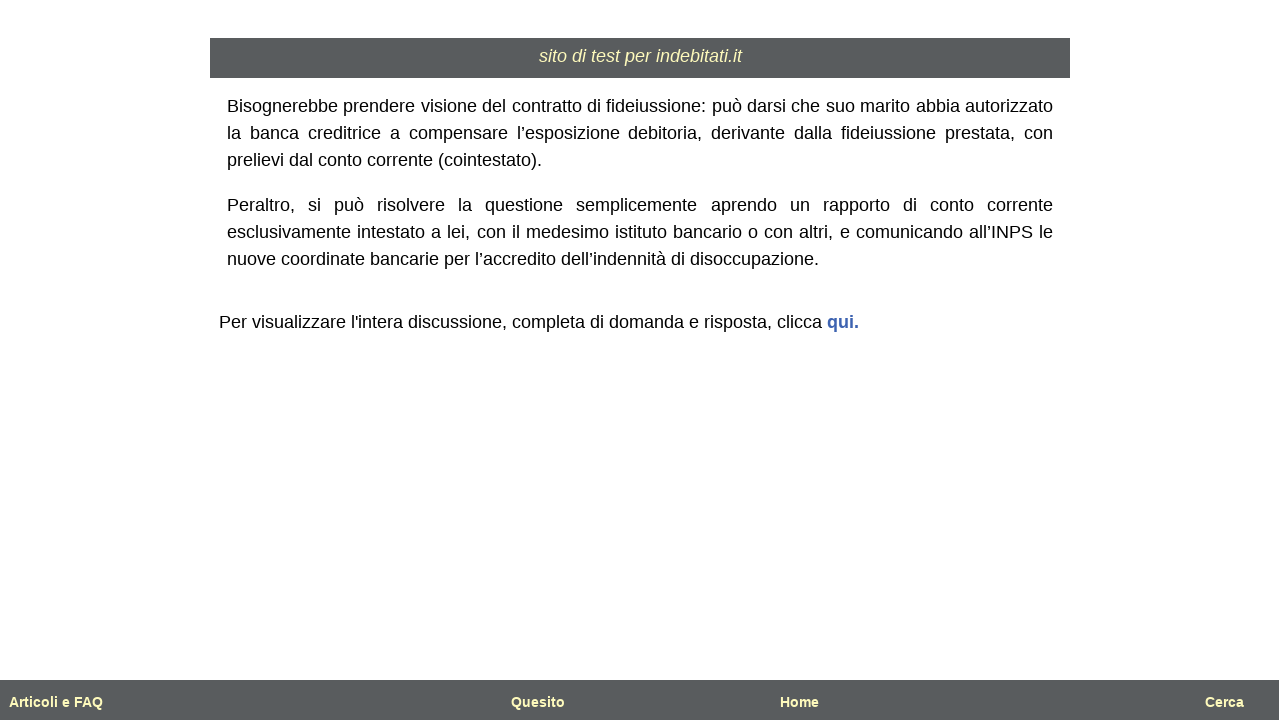

--- FILE ---
content_type: text/html; charset=UTF-8
request_url: https://indebitati.info/risposta/369450/
body_size: 2069
content:
	<!DOCTYPE html>
<html lang="it" xml:lang="it">
<head> 
<meta charset="UTF-8">
<meta name="viewport" content="width=device-width, initial-scale=1.0" />	
	
<meta name="robots" content="noindex">	
<style>
body{font-family:Arial, Helvetica, sans-serif;text-align:justify;overflow-x:hidden;color:#000;font-size:18px}a{color:#047;text-decoration:none}a:link{color:#3e63b1;font-weight:bold}a:visited{color:#800080}#text-mobile{font-size:18px;position:relative;top:8px;color:#fefabc;z-index:8300;font-style:italic}h2{position:relative;text-align:justify;padding:15px 20px 20px 20px;font-size:20px}h3{font-size:18px;text-align:justify;padding:15px 20px 20px 20px;background:#fefabc;line-height:27px;font-weight:normal}.main-txt ol li,.main-txt ul li{font-size:18px,text-align:justify;line-height:27px;margin:15px 20px 20px 20px}.risposta{font-style:normal;position:relative;margin-top:10px}.bbp-topic-tags{display:none}.STOPPISH{display:none}.BEGINNISH{display:none}h1{position:relative;width:98%;max-width:840px;text-align:justify;font-size:18px;font-weight:bold;padding 10px 1% 10px 1%;top:40px}.main-txt p{font-size:18px;text-align:justify;line-height:27px;position:relative;text-align:justify;width:98%;max-width:860px;padding:0 1% 0 1%}#logo{position:relative;top:20px;height:40px;background:#595C5E;text-align:center;max-width:860px;margin-bottom:10px;margin:0 auto}#contenuto{margin:0 auto;width:98%;max-width:860px;position:relative;background-color:#fff;padding:0 1% 0 1%}.main-txt img{border:0 none;padding:2px;max-width:90%}.main-txt blockquote{font-style:italic}.aligncenter{display:block;margin-left:auto;margin-right:auto}.spaziopiccolo{height:50px}.spaziomedio{height:125px}.spaziogrande{height:350px}.url-verde{color:#009900 !important}h3.evidenzia,h3.evidenzia-2{padding:10px !important}#barra-orizzontale-mobile{height:40px;width:100%;position:fixed;bottom:0px;left:-1px;background:#595C5E;z-index:99999}.font-barra-orizzontale{color:#fefabc;font-weight:normal}.font-barra-orizzontale a:visited{color:#fefabc}.font-barra-orizzontale a:link{color:#fefabc}.font-barra-orizzontale a{color:#fefabc;font-weight:normal}.naviga{position:relative;top:0px;left:10px;font-size:14px;float:left}.faq{position:absolute;top:0px;margin-left:20%;font-size:14px}.quesito{position:absolute;left:40%;top:-0px;font-size:14px}.casa{position:absolute;left:61%;top:0px;font-size:14px}@media only screen and (max-width:1024px){.cerca{position:relative;top:0px;font-size:14px;float:right;margin-right:35px}.immagine{display:none}}@media only screen and (min-width:1025px){.cerca{position:relative;top:0px;font-size:14px;float:right;margin-right:35px}}.url-verde{color:#009900 !important}.domanda-noadmin{font-style:italic;position:relative;margin-bottom:10x}.annuncio{position:relative;margin:0 auto !important}.attributo-risposta{color:#009900 !important;font-weight:bold}.attributo-domanda{color:#ff9900 !important;font-weight:bold;font-style:italic}</style>
		<script async src="https://pagead2.googlesyndication.com/pagead/js/adsbygoogle.js?client=ca-pub-3051421924311478" crossorigin="anonymous"></script>
</head>
<body>
<div id="contenuto">
	

					<div id="logo">
	<div id="logo-mobile">
		<div id="text-mobile">sito di test per indebitati.it</div>
	</div>








		<div id="spazio-superiore-barra-orizzontale-mobile">
<div id="barra-orizzontale-mobile">
		<p class="font-barra-orizzontale naviga"><a href="/page-menu-articoli-e-FAQ" target="_blank" title="&raquo; lista di link agli articoli del blog"><strong>Articoli e FAQ</strong></a></p>
		<p class="font-barra-orizzontale quesito"><a href="/?vengodaquesito=1" target="_blank" title="&raquo; per inserire un quesito clicca qui"><strong>Quesito</strong></a></p>
		<p class="font-barra-orizzontale casa"><a href="/" target="_blank" title="&raquo; per andare alla home page clicca qui"><strong>Home</strong></a></p>
		<p class="font-barra-orizzontale cerca"><a href="/menu-cerca-mobile/" target="_blank" title="&raquo; per cercare un argomento clicca qui"><strong>Cerca</strong></a></p>
</div> 
</div>






</div>









	<style>
	#logo{position:relative;top:30px;height:40px;background:#595C5E;text-align:center;max-width:860px;margin-bottom:10px;margin: 0 auto;z-index:99999}
	</style>
	
	<div class="main-txt" id="contenuto">
	<div class="main-txt" style="max-width:100%;">
	<div style="display: none;">
	Simonetta Folliero	</div> 
	<div class="main-txt" style="position:relative;top:0px;">
	<div id="spazio"></div>
	<div id="titolo">
	<h1 class="iniziale"><a href=""></a></h1>
	</div>
	<div style="height:15px;">
	</div>	
	
	
			
	
		
<div id="bbpress-forums">

	
	
		

		
		

								<p>Bisognerebbe prendere visione del contratto di fideiussione: può darsi che suo marito abbia autorizzato la banca creditrice a compensare l&#8217;esposizione debitoria, derivante dalla fideiussione prestata, con prelievi dal conto corrente (cointestato). </p>
<p>Peraltro, si può risolvere la questione semplicemente aprendo un rapporto di  conto corrente esclusivamente intestato a lei, con il medesimo istituto bancario o con altri, e comunicando all&#8217;INPS le nuove coordinate bancarie per l&#8217;accredito dell&#8217;indennità di disoccupazione.</p>


		 

	</div><!-- .bbp-reply-content -->

</div><!-- .reply -->

	
	
</div>
	
		

		<br>
	Per visualizzare l'intera discussione, completa di domanda e risposta, clicca <a href="https://indebitati.info/?post_type=topic&p=369446"><strong>qui.</strong></a> 
	<br>
	</div>
	</div>
	<br>
	<br>
	<br>
	<br>
	<br>
	<br>
	

	
	

			

	




	






--- FILE ---
content_type: text/html; charset=utf-8
request_url: https://www.google.com/recaptcha/api2/aframe
body_size: 266
content:
<!DOCTYPE HTML><html><head><meta http-equiv="content-type" content="text/html; charset=UTF-8"></head><body><script nonce="9fUrTSm6v27ItkR601Ml_A">/** Anti-fraud and anti-abuse applications only. See google.com/recaptcha */ try{var clients={'sodar':'https://pagead2.googlesyndication.com/pagead/sodar?'};window.addEventListener("message",function(a){try{if(a.source===window.parent){var b=JSON.parse(a.data);var c=clients[b['id']];if(c){var d=document.createElement('img');d.src=c+b['params']+'&rc='+(localStorage.getItem("rc::a")?sessionStorage.getItem("rc::b"):"");window.document.body.appendChild(d);sessionStorage.setItem("rc::e",parseInt(sessionStorage.getItem("rc::e")||0)+1);localStorage.setItem("rc::h",'1769903187172');}}}catch(b){}});window.parent.postMessage("_grecaptcha_ready", "*");}catch(b){}</script></body></html>